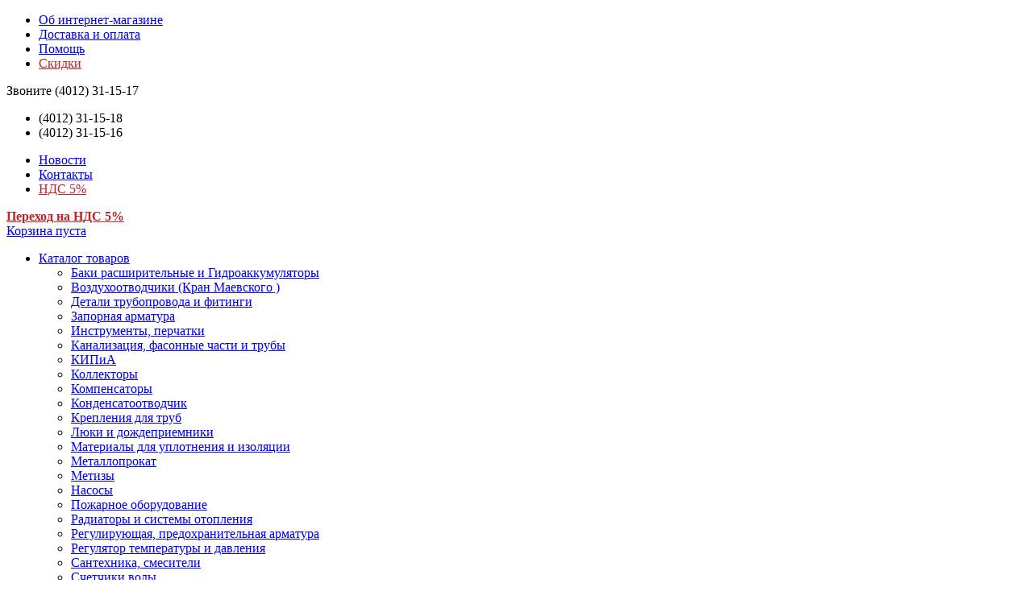

--- FILE ---
content_type: text/html; charset=utf-8
request_url: https://kaliningradbereg.ru/katalog/truba_i_fitingi_ppr/truba_i_fitingi_ppr_belye/zaglushka_probka_pp_r_pod_privarku_belaja/
body_size: 9984
content:
<!DOCTYPE html>
<html xmlns:umi="http://www.umi-cms.ru/TR/umi" xmlns:xlink="http://www.w3.org/TR/xlink">
<head>
<title>Чистый берег - Заглушка (пробка) PP-R под приварку Белая</title>
<meta http-equiv="X-UA-Compatible" content="IE=edge">
<meta http-equiv="Content-Type" content="text/html; charset=utf-8">
<meta name="viewport" content="width=device-width, initial-scale=1">
<meta name="keywords" content="">
<meta name="description" content="">
<link type="text/css" rel="stylesheet" href="/templates/clearshore/css/common.css?__n=20191111134">
<meta name="yandex-verification" content="508d2809e341a342">
</head>
<body>
<header class="header"><section class="top"><div class="container navbar navbar-default"><div class="row">
<div class="col-xs-6"><ul class="info_pages nav navbar-nav">
<li><a href="/about/">Об интернет-магазине</a></li>
<li><a href="/delivery_and_payment/">Доставка и оплата</a></li>
<li><a href="/help/">Помощь</a></li>
<li><a href="/novosti/skidki/" style="color:#BF2428">Скидки</a></li>
</ul></div>
<div class="col-xs-3"><div class="phones">
										Звоните
										<span class="phone">(4012) 31-15-17</span><ul>
<li>(4012) 31-15-18</li>
<li>(4012) 31-15-16</li>
</ul>
</div></div>
<div class="col-xs-3"><div class="pull-right"></div></div>
</div></div></section><section class="bottom"><div class="container navbar navbar-default"><div class="row">
<div class="col-xs-3"><a href="/" class="logo"></a></div>
<div class="col-xs-4"><ul class="main_pages nav navbar-nav">
<li><a href="/novosti/">Новости</a></li>
<li><a href="/contacts/">Контакты</a></li>
<li><a href="/novosti/uvedomlenie_o_perehode_na_nds_po_stavke_5/" rel="noindex,nofollow" style="color: #bf2428;">НДС 5%</a></li>
</ul></div>
<div class="col-xs-3 text-right">
<a href="/prajslist/" class="price_dl" title="Прайс-лист" style="inline-block;cursor: pointer;"></a><a href="/novosti/uvedomlenie_o_perehode_na_nds_po_stavke_5/" rel="noindex,nofollow" style="margin-right: 22px;display:inline-block;color: #bf2428;font-weight: 600;cursor: pointer;">Переход на НДС 5%</a>
</div>
<div class="col-xs-2"><div class="pull-right"><a href="/emarket/cart/" class="btn basket"><span class="basket_info_summary">Корзина пуста</span></a></div></div>
</div></div></section></header><main class="main"><section class="main_search"><div class="container">
<nav class="catalog_menu navbar navbar-inverse"><ul class="nav navbar-nav"><li>
<a href="/katalog/">Каталог товаров</a><div class="sub"><ul class="nav nav-stacked">
<li><a href="/katalog/baki_rasshiriteljnye_i_gidroakkumuljatory/">Баки расширительные и Гидроаккумуляторы</a></li>
<li><a href="/katalog/vozduxootvodchiki_kran_maevskogo__2/">Воздухоотводчики  (Кран Маевского )</a></li>
<li><a href="/katalog/detali_truboprovoda_i_fitingi/">Детали трубопровода и фитинги</a></li>
<li><a href="/katalog/zapornaja_armatura/">Запорная арматура</a></li>
<li><a href="/katalog/instrumenty_perchatki/">Инструменты, перчатки</a></li>
<li><a href="/katalog/kanalizatsija_fasonnye_chasti_i_truby/">Канализация, фасонные части и трубы</a></li>
<li><a href="/katalog/kipia/">КИПиА</a></li>
<li><a href="/katalog/kollektory/">Коллекторы</a></li>
<li><a href="/katalog/kompensatory/">Компенсаторы</a></li>
<li><a href="/katalog/kondensatootvodchik/">Конденсатоотводчик</a></li>
<li><a href="/katalog/kreplenija_dlja_trub/">Крепления для труб</a></li>
<li><a href="/katalog/ljuki_i_dozhdepriemniki/">Люки и дождеприемники</a></li>
<li><a href="/katalog/materialy_dlja_uplotnenija_i_izoljatsii/">Материалы для уплотнения и изоляции</a></li>
<li><a href="/katalog/metalloprokat/">Металлопрокат</a></li>
<li><a href="/katalog/metizy/">Метизы</a></li>
<li><a href="/katalog/nasosy/">Насосы</a></li>
<li><a href="/katalog/pozharnoe_oborudovanie/">Пожарное оборудование</a></li>
<li><a href="/katalog/radiatory_i_sistemy_otoplenija/">Радиаторы и системы отопления</a></li>
<li><a href="/katalog/regulirujuschaja_predoxraniteljnaja_armatura/">Регулирующая, предохранительная арматура</a></li>
<li><a href="/katalog/reguljator_temperatury_i_davlenija/">Регулятор температуры и давления</a></li>
<li><a href="/katalog/santexnika_smesiteli/">Сантехника, смесители</a></li>
<li><a href="/katalog/schetchiki_vody/">Счетчики воды</a></li>
<li><a href="/katalog/truba_i_fitingi_pex_al_pex/">Труба и фитинги PEX-AL-PEX</a></li>
<li><a href="/katalog/truba_i_fitingi_ppr/">Труба и фитинги ППР</a></li>
<li><a href="/katalog/truby_i_fitingi_pe_pitjevoe_vodosnabzhenie/">Трубы и фитинги ПЭ (питьевое водоснабжение)</a></li>
<li><a href="/katalog/ukazateli_urovnja/">Указатели уровня</a></li>
<li><a href="/katalog/filjtr/">Фильтр</a></li>
<li><a href="/katalog/elektrotexnika/">Электротехника</a></li>
</ul></div>
</li></ul></nav><div class="search"><form action="/search/search_do/" method="get">
<input class="form-control" placeholder="Поиск по наименованию или коду товара" name="search_string" type="text"><input class="lupe" value="" type="submit">
</form></div>
</div></section><section class="content container"><div class="row">
<div class="left col-xs-4"><nav class="left_menu navbar navbar-default"><ul class="nav nav-stacked">
<li id="id_q00004364">
<a href="/katalog/baki_rasshiriteljnye_i_gidroakkumuljatory/"><div class="icon"></div>
<div class="name">Баки расширительные и Гидроаккумуляторы</div></a><div class="sub"><ul class="nav nav-stacked"><li><a href="/katalog/baki_rasshiriteljnye_i_gidroakkumuljatory/baki_rasshiriteljnye/">Баки расширительные</a></li></ul></div>
</li>
<li id="id_q00001742"><a href="/katalog/vozduxootvodchiki_kran_maevskogo__2/"><div class="icon"></div>
<div class="name">Воздухоотводчики  (Кран Маевского )</div></a></li>
<li id="id_000000003">
<a href="/katalog/detali_truboprovoda_i_fitingi/"><div class="icon"></div>
<div class="name">Детали трубопровода и фитинги</div></a><div class="sub"><ul class="nav nav-stacked">
<li><a href="/katalog/detali_truboprovoda_i_fitingi/fitingi_latunnye_rezjbovye_2/">Фитинги латунные резьбовые</a></li>
<li><a href="/katalog/detali_truboprovoda_i_fitingi/fitingi_staljnye_iz_nerzhavejki_i_detali_trubovoprovoda/">Фитинги стальные из нержавейки и детали трубовопровода</a></li>
<li><a href="/katalog/detali_truboprovoda_i_fitingi/fitingi_staljnye_pod_svarku_detali_truboprovodov_2/">Фитинги стальные под сварку, детали трубопроводов</a></li>
<li><a href="/katalog/detali_truboprovoda_i_fitingi/fitingi_staljnye_rezjbovye_2/">Фитинги стальные резьбовые</a></li>
<li><a href="/katalog/detali_truboprovoda_i_fitingi/fitingi_chugunnye_rezjbovye_2/">Фитинги чугунные резьбовые</a></li>
<li><a href="/katalog/detali_truboprovoda_i_fitingi/fitingi_chugunnye_flantsevye_1/">Фитинги чугунные фланцевые</a></li>
</ul></div>
</li>
<li id="id_000000001">
<a href="/katalog/zapornaja_armatura/"><div class="icon"></div>
<div class="name">Запорная арматура</div></a><div class="sub"><ul class="nav nav-stacked">
<li><a href="/katalog/zapornaja_armatura/zadvizhki/">Задвижки</a></li>
<li><a href="/katalog/zapornaja_armatura/zatvor_povorotnyj/">Затвор поворотный</a></li>
<li><a href="/katalog/zapornaja_armatura/klapan_zapornyj_ventil/">Клапан запорный ( Вентиль )</a></li>
<li><a href="/katalog/zapornaja_armatura/klapan_obratnyj/">Клапан обратный</a></li>
<li><a href="/katalog/zapornaja_armatura/kran_sharovoj/">Кран шаровой</a></li>
<li><a href="/katalog/zapornaja_armatura/pischevaja_armatura_nerzhavejka_nelikvid__1/">Пищевая арматура(нержавейка Неликвид)</a></li>
</ul></div>
</li>
<li id="id_q00000056">
<a href="/katalog/instrumenty_perchatki/"><div class="icon"></div>
<div class="name">Инструменты, перчатки</div></a><div class="sub"><ul class="nav nav-stacked">
<li><a href="/katalog/instrumenty_perchatki/nasosy_i_reagenty_dlja_promyvki_inzhenernyx_sistem_i_teploobmennikov/">Насосы и реагенты для промывки инженерных систем и теплообменников</a></li>
<li><a href="/katalog/instrumenty_perchatki/otreznye_krugi_po_metallu/">Отрезные круги по металлу</a></li>
<li><a href="/katalog/instrumenty_perchatki/perchatki/">Перчатки</a></li>
<li><a href="/katalog/instrumenty_perchatki/plashki/">Плашки</a></li>
<li><a href="/katalog/instrumenty_perchatki/svarochnoe_oborudovanie_i_materialy/">Сварочное оборудование и материалы</a></li>
</ul></div>
</li>
<li id="id_q00000067">
<a href="/katalog/kanalizatsija_fasonnye_chasti_i_truby/"><div class="icon"></div>
<div class="name">Канализация, фасонные части и трубы</div></a><div class="sub"><ul class="nav nav-stacked">
<li><a href="/katalog/kanalizatsija_fasonnye_chasti_i_truby/kanalizatsija_kv_vnutrjannjaja_pp_pvx/">Канализация КВ (внутрянняя) ПП,ПВХ</a></li>
<li><a href="/katalog/kanalizatsija_fasonnye_chasti_i_truby/kanalizatsija_kn_naruzhnaja_npvx/">Канализация КН (наружная) НПВХ</a></li>
</ul></div>
</li>
<li id="id_q00000108">
<a href="/katalog/kipia/"><div class="icon"></div>
<div class="name">КИПиА</div></a><div class="sub"><ul class="nav nav-stacked">
<li><a href="/katalog/kipia/manometr/">Манометр</a></li>
<li><a href="/katalog/kipia/termometr/">Термометр</a></li>
</ul></div>
</li>
<li id="id_q00000079">
<a href="/katalog/kollektory/"><div class="icon"></div>
<div class="name">Коллекторы</div></a><div class="sub"><ul class="nav nav-stacked">
<li><a href="/katalog/kollektory/kollektor_s_mr/">Коллектор с МР</a></li>
<li><a href="/katalog/kollektory/kollektor_sbornyj_dlja_napoljnogo_otoplenija_giacomini/">Коллектор сборный для напольного отопления Giacomini</a></li>
<li><a href="/katalog/kollektory/kollektornye_shkafy/">Коллекторные шкафы</a></li>
<li><a href="/katalog/kollektory/kollektornyj_konechnyj_element/">Коллекторный конечный элемент</a></li>
<li><a href="/katalog/kollektory/kollektornyj_trojnik/">Коллекторный тройник</a></li>
<li><a href="/katalog/kollektory/kollektornyj_uzel_s_rasxodomerami_dlja_napoljnogo_otoplenija_giacomini/">Коллекторный узел с расходомерами для напольного отопления Giacomini</a></li>
<li><a href="/katalog/kollektory/kronshtejn_dlja_kreplenija_kollektorov/">Кронштейн для крепления коллекторов</a></li>
<li><a href="/katalog/kollektory/uzly_nasosno_smesiteljnye_dlja_kollektorov_sbornyx/">Узлы насосно-смесительные для коллекторов сборных</a></li>
</ul></div>
</li>
<li id="id_q00000080">
<a href="/katalog/kompensatory/"><div class="icon"></div>
<div class="name">Компенсаторы</div></a><div class="sub"><ul class="nav nav-stacked">
<li><a href="/katalog/kompensatory/kompensator_rezinovyj_muftovyj_antivibratsionnyj_epdm/">Компенсатор резиновый муфтовый  антивибрационный EPDM</a></li>
<li><a href="/katalog/kompensatory/kompensator_rezinovyj_flantsevyj_antivibratsionnyj_epdm/">Компенсатор резиновый фланцевый  антивибрационный EPDM</a></li>
</ul></div>
</li>
<li id="id_q00000081">
<a href="/katalog/kondensatootvodchik/"><div class="icon"></div>
<div class="name">Конденсатоотводчик</div></a><div class="sub"><ul class="nav nav-stacked">
<li><a href="/katalog/kondensatootvodchik/kondensatootvodchik_poplavkovyj_flantsevyj/">Конденсатоотводчик  поплавковый  фланцевый</a></li>
<li><a href="/katalog/kondensatootvodchik/kondensatootvodchik_termodinamicheskij_staljnoj_pod_privarku_2/">Конденсатоотводчик  термодинамический стальной под приварку</a></li>
</ul></div>
</li>
<li id="id_q00000085">
<a href="/katalog/kreplenija_dlja_trub/"><div class="icon"></div>
<div class="name">Крепления для труб</div></a><div class="sub"><ul class="nav nav-stacked">
<li><a href="/katalog/kreplenija_dlja_trub/djubel_pod_shurup/">Дюбель под шуруп</a></li>
<li><a href="/katalog/kreplenija_dlja_trub/ktr_kreplenie_dlja_trub_1_e_b_izoljatsii/">КТР (крепление для труб) - 1-е б/изоляции</a></li>
<li><a href="/katalog/kreplenija_dlja_trub/ktr_kreplenie_dlja_trub_1_e_v_izoljatsii_g_/">КТР (крепление для труб) - 1-е в изоляции 'G'</a></li>
<li><a href="/katalog/kreplenija_dlja_trub/ktr_kreplenie_dlja_trub_2_e_b_izoljatsii/">КТР (крепление для труб) - 2-е б/изоляции</a></li>
<li><a href="/katalog/kreplenija_dlja_trub/ktr_kreplenie_dlja_trub_2_e_v_izoljatsii_g_/">КТР (крепление для труб) - 2-е в изоляции 'G'</a></li>
<li><a href="/katalog/kreplenija_dlja_trub/xomuty_remontnye/">Хомуты ремонтные</a></li>
<li><a href="/katalog/kreplenija_dlja_trub/xomuty_sprinklernye_grushevidnye_/">Хомуты Спринклерные (грушевидные)</a></li>
<li><a href="/katalog/kreplenija_dlja_trub/xomuty_chervjachnye_dlja_shlangov_1/">Хомуты червячные для шлангов</a></li>
<li><a href="/katalog/kreplenija_dlja_trub/shurup_vintovoj_dvuxstoronnij/">Шуруп винтовой двухсторонний</a></li>
</ul></div>
</li>
<li id="id_q00000087">
<a href="/katalog/ljuki_i_dozhdepriemniki/"><div class="icon"></div>
<div class="name">Люки и дождеприемники</div></a><div class="sub"><ul class="nav nav-stacked"><li><a href="/katalog/ljuki_i_dozhdepriemniki/dozhdepriemnik/">Дождеприемник</a></li></ul></div>
</li>
<li id="id_q00000089">
<a href="/katalog/materialy_dlja_uplotnenija_i_izoljatsii/"><div class="icon"></div>
<div class="name">Материалы для уплотнения и изоляции</div></a><div class="sub"><ul class="nav nav-stacked">
<li><a href="/katalog/materialy_dlja_uplotnenija_i_izoljatsii/len_santexnicheskij/">Лен сантехнический</a></li>
<li><a href="/katalog/materialy_dlja_uplotnenija_i_izoljatsii/lenta_armirovannaja_samoklejaschesja/">Лента армированная самоклеящеся</a></li>
<li><a href="/katalog/materialy_dlja_uplotnenija_i_izoljatsii/lenta_fum/">Лента ФУМ</a></li>
<li><a href="/katalog/materialy_dlja_uplotnenija_i_izoljatsii/nit_uplotniteljnaja/">Нить уплотнительная</a></li>
<li><a href="/katalog/materialy_dlja_uplotnenija_i_izoljatsii/pasta_gel_uplotniteljnyj/">Паста, Гель уплотнительный</a></li>
<li><a href="/katalog/materialy_dlja_uplotnenija_i_izoljatsii/prokladka_paronitovaja/">Прокладка паронитовая</a></li>
<li><a href="/katalog/materialy_dlja_uplotnenija_i_izoljatsii/prokladka_rezinovaja/">Прокладка резиновая</a></li>
<li><a href="/katalog/materialy_dlja_uplotnenija_i_izoljatsii/prokladka_silikonovaja/">Прокладка силиконовая</a></li>
<li><a href="/katalog/materialy_dlja_uplotnenija_i_izoljatsii/prokladka_ftoroplastovaja/">Прокладка фторопластовая</a></li>
<li><a href="/katalog/materialy_dlja_uplotnenija_i_izoljatsii/teploizoljatsija_na_osnove_vspenennogo_polietilena_energoflex/">Теплоизоляция на основе вспененного полиэтилена Energoflex</a></li>
</ul></div>
</li>
<li id="id_q00005238">
<a href="/katalog/metalloprokat/"><div class="icon"></div>
<div class="name">Металлопрокат</div></a><div class="sub"><ul class="nav nav-stacked">
<li><a href="/katalog/metalloprokat/truba_vgp_vodogazoprovodnaja/">Труба ВГП водогазопроводная</a></li>
<li><a href="/katalog/metalloprokat/truba_nerzhavejuschaja/">Труба нержавеющая</a></li>
<li><a href="/katalog/metalloprokat/truba_elektrosvarnaja/">Труба Электросварная</a></li>
</ul></div>
</li>
<li id="id_q00000090">
<a href="/katalog/metizy/"><div class="icon"></div>
<div class="name">Метизы</div></a><div class="sub"><ul class="nav nav-stacked">
<li><a href="/katalog/metizy/anker_zabivnoj_dlja_montazha_shpilek_v_beton_/">Анкер забивной (для монтажа шпилек в бетон)</a></li>
<li><a href="/katalog/metizy/bolt_staljnoj/">Болт стальной</a></li>
<li><a href="/katalog/metizy/gajka_staljnaja/">Гайка стальная</a></li>
<li><a href="/katalog/metizy/perforirovannye_krepezhnye_elementy/">Перфорированные крепежные элементы</a></li>
<li><a href="/katalog/metizy/prutki_shpiljki_/">Прутки (шпильки)</a></li>
<li><a href="/katalog/metizy/shajba_ploskaja_staljnaja_gost_11371_din125_/">Шайба плоская стальная ГОСТ 11371(DIN125)</a></li>
<li><a href="/katalog/metizy/shajba_ploskaja_staljnaja_uvelichennye_gost_6958_70_din9021_/">Шайба плоская стальная Увеличенные ГОСТ 6958-70(DIN9021)</a></li>
<li><a href="/katalog/metizy/shurupy/">Шурупы</a></li>
</ul></div>
</li>
<li id="id_q00000091">
<a href="/katalog/nasosy/"><div class="icon"></div>
<div class="name">Насосы</div></a><div class="sub"><ul class="nav nav-stacked">
<li><a href="/katalog/nasosy/komplektujuschie_dlja_ustanovki_nasosov_2/">Комплектующие для установки насосов</a></li>
<li><a href="/katalog/nasosy/nasosy_tsirkuljatsionnye_4/">Насосы Циркуляционные</a></li>
</ul></div>
</li>
<li id="id_q00000096">
<a href="/katalog/pozharnoe_oborudovanie/"><div class="icon"></div>
<div class="name">Пожарное оборудование</div></a><div class="sub"><ul class="nav nav-stacked">
<li><a href="/katalog/pozharnoe_oborudovanie/golovka_soediniteljnaja/">Головка соединительная</a></li>
<li><a href="/katalog/pozharnoe_oborudovanie/mufty_protivopozharnye/">Муфты противопожарные</a></li>
<li><a href="/katalog/pozharnoe_oborudovanie/pozharnyj_ventil/">Пожарный вентиль</a></li>
<li><a href="/katalog/pozharnoe_oborudovanie/pozharnyj_gidrant/">Пожарный гидрант</a></li>
<li><a href="/katalog/pozharnoe_oborudovanie/pozharnyj_rukav/">Пожарный рукав</a></li>
<li><a href="/katalog/pozharnoe_oborudovanie/stvol_pozharnyj/">Ствол пожарный</a></li>
<li><a href="/katalog/pozharnoe_oborudovanie/ustrojstvo_vnutrikvartirnogo_pozharotushenija/">Устройство внутриквартирного пожаротушения</a></li>
</ul></div>
</li>
<li id="id_q00000073">
<a href="/katalog/radiatory_i_sistemy_otoplenija/"><div class="icon"></div>
<div class="name">Радиаторы и системы отопления</div></a><div class="sub"><ul class="nav nav-stacked">
<li><a href="/katalog/radiatory_i_sistemy_otoplenija/komplektujuschie_d_otopiteljnyx_priborov/">Комплектующие д/отопительных приборов</a></li>
<li><a href="/katalog/radiatory_i_sistemy_otoplenija/radiatory_aljuminievye_bimetall_i_aksessuary/">Радиаторы алюминиевые, биметалл и аксессуары</a></li>
<li><a href="/katalog/radiatory_i_sistemy_otoplenija/radiatory_staljnye_i_aksessuary/">Радиаторы стальные и аксессуары</a></li>
<li><a href="/katalog/radiatory_i_sistemy_otoplenija/radiatory_chugunnye_i_aksessuary/">Радиаторы чугунные и аксессуары</a></li>
</ul></div>
</li>
<li id="id_000000002">
<a href="/katalog/regulirujuschaja_predoxraniteljnaja_armatura/"><div class="icon"></div>
<div class="name">Регулирующая, предохранительная арматура</div></a><div class="sub"><ul class="nav nav-stacked">
<li><a href="/katalog/regulirujuschaja_predoxraniteljnaja_armatura/klapan_perepusknoj_2/">Клапан перепускной</a></li>
<li><a href="/katalog/regulirujuschaja_predoxraniteljnaja_armatura/klapan_podpitochnyj/">Клапан подпиточный</a></li>
<li><a href="/katalog/regulirujuschaja_predoxraniteljnaja_armatura/klapan_poplavkovyj/">Клапан поплавковый</a></li>
<li><a href="/katalog/regulirujuschaja_predoxraniteljnaja_armatura/klapan_predoxraniteljnyj_gruppa_bezopasnosti/">Клапан предохранительный, группа безопасности</a></li>
<li><a href="/katalog/regulirujuschaja_predoxraniteljnaja_armatura/klapan_regulirujuschij_balansirovochnyj/">Клапан регулирующий, балансировочный</a></li>
<li><a href="/katalog/regulirujuschaja_predoxraniteljnaja_armatura/klapan_smesiteljnyj/">Клапан смесительный</a></li>
<li><a href="/katalog/regulirujuschaja_predoxraniteljnaja_armatura/klapan_elektromagnitnyj/">Клапан электромагнитный</a></li>
</ul></div>
</li>
<li id="id_q00000099">
<a href="/katalog/reguljator_temperatury_i_davlenija/"><div class="icon"></div>
<div class="name">Регулятор температуры и давления</div></a><div class="sub"><ul class="nav nav-stacked">
<li><a href="/katalog/reguljator_temperatury_i_davlenija/reguljator_davlenija_muftovyj/">Регулятор давления муфтовый</a></li>
<li><a href="/katalog/reguljator_temperatury_i_davlenija/reguljatory_davlenija_teplosila_/">Регуляторы давления  'Теплосила'</a></li>
</ul></div>
</li>
<li id="id_q00000101">
<a href="/katalog/santexnika_smesiteli/"><div class="icon"></div>
<div class="name">Сантехника, смесители</div></a><div class="sub"><ul class="nav nav-stacked">
<li><a href="/katalog/santexnika_smesiteli/bide/">Биде</a></li>
<li><a href="/katalog/santexnika_smesiteli/vanna/">Ванна</a></li>
<li><a href="/katalog/santexnika_smesiteli/gibkaja_podvodka/">Гибкая подводка</a></li>
<li><a href="/katalog/santexnika_smesiteli/dushevye_poddony_kabiny_/">Душевые поддоны, кабины.</a></li>
<li><a href="/katalog/santexnika_smesiteli/komplektujuschie_k_smesiteljam_santexnike/">Комплектующие к смесителям, сантехнике</a></li>
<li><a href="/katalog/santexnika_smesiteli/krany_dlja_podkljuchenija_vodorazbornoj_armatury/">Краны для подключения водоразборной арматуры</a></li>
<li><a href="/katalog/santexnika_smesiteli/mojki_umyvaljniki/">Мойки,умывальники</a></li>
<li><a href="/katalog/santexnika_smesiteli/polotentsesushiteli/">Полотенцесушители</a></li>
<li><a href="/katalog/santexnika_smesiteli/sifony/">Сифоны</a></li>
<li><a href="/katalog/santexnika_smesiteli/smesiteli/">Смесители</a></li>
<li><a href="/katalog/santexnika_smesiteli/unitazy/">Унитазы</a></li>
</ul></div>
</li>
<li id="id_q00000106">
<a href="/katalog/schetchiki_vody/"><div class="icon"></div>
<div class="name">Счетчики воды</div></a><div class="sub"><ul class="nav nav-stacked">
<li><a href="/katalog/schetchiki_vody/schetchik_d_vody_rezjbovoj/">Счетчик д/воды резьбовой</a></li>
<li><a href="/katalog/schetchiki_vody/schetchik_d_vody_flantsevyj/">Счетчик д/воды фланцевый</a></li>
</ul></div>
</li>
<li id="id_q00000111">
<a href="/katalog/truba_i_fitingi_pex_al_pex/"><div class="icon"></div>
<div class="name">Труба и фитинги PEX-AL-PEX</div></a><div class="sub"><ul class="nav nav-stacked">
<li><a href="/katalog/truba_i_fitingi_pex_al_pex/instrumenty_pex_al_pex/">Инструменты PEX-AL-PEX</a></li>
<li><a href="/katalog/truba_i_fitingi_pex_al_pex/kran_sharovyj_dlja_pex_al_pex/">Кран шаровый для PEX-AL-PEX</a></li>
<li><a href="/katalog/truba_i_fitingi_pex_al_pex/opora_dlja_trub_pex_al_pex/">Опора для труб PEX-AL-PEX</a></li>
<li><a href="/katalog/truba_i_fitingi_pex_al_pex/truba_pex_al_pex/">Труба PEX-AL-PEX</a></li>
<li><a href="/katalog/truba_i_fitingi_pex_al_pex/fitingi_obzhimnye_dlja_pex_al_pex/">Фитинги обжимные для PEX-AL-PEX</a></li>
<li><a href="/katalog/truba_i_fitingi_pex_al_pex/fitingi_press_dlja_pex_al_pex/">Фитинги пресс для PEX-AL-PEX</a></li>
</ul></div>
</li>
<li id="id_q00000112">
<a href="/katalog/truba_i_fitingi_ppr/"><div class="icon"></div>
<div class="name">Труба и фитинги ППР</div></a><div class="sub"><ul class="nav nav-stacked">
<li><a href="/katalog/truba_i_fitingi_ppr/instrument_dlja_montazha_ppr/">Инструмент для монтажа  PPR</a></li>
<li><a href="/katalog/truba_i_fitingi_ppr/truba_i_fitingi_ppr_belye/">Труба и фитинги PPR Белые</a></li>
<li><a href="/katalog/truba_i_fitingi_ppr/truba_i_fitingi_ppr_zelenye/">Труба и фитинги PPR Зелёные</a></li>
<li><a href="/katalog/truba_i_fitingi_ppr/truba_i_fitingi_ppr_serye/">Труба и фитинги PPR Серые</a></li>
</ul></div>
</li>
<li id="id_q00000113">
<a href="/katalog/truby_i_fitingi_pe_pitjevoe_vodosnabzhenie/"><div class="icon"></div>
<div class="name">Трубы и фитинги ПЭ (питьевое водоснабжение)</div></a><div class="sub"><ul class="nav nav-stacked"><li><a href="/katalog/truby_i_fitingi_pe_pitjevoe_vodosnabzhenie/fitingi_plastikovye_kompressionnye_dlja_pe_1/">Фитинги пластиковые компрессионные для ПЭ</a></li></ul></div>
</li>
<li id="id_q00000116">
<a href="/katalog/ukazateli_urovnja/"><div class="icon"></div>
<div class="name">Указатели уровня</div></a><div class="sub"><ul class="nav nav-stacked"><li><a href="/katalog/ukazateli_urovnja/12kch11bk_ukazatel_urovnja/">12кч11бк Указатель уровня</a></li></ul></div>
</li>
<li id="id_q00000117">
<a href="/katalog/filjtr/"><div class="icon"></div>
<div class="name">Фильтр</div></a><div class="sub"><ul class="nav nav-stacked">
<li><a href="/katalog/filjtr/zip_d_filjtrov_latunnyx/">ЗИП д/фильтров латунных</a></li>
<li><a href="/katalog/filjtr/filjtr_setchatyj_muftovyj_iz_nerzhavejki/">Фильтр сетчатый муфтовый из нержавейки</a></li>
<li><a href="/katalog/filjtr/filjtr_setchatyj_muftovyj_latunnyj/">Фильтр сетчатый муфтовый латунный</a></li>
<li><a href="/katalog/filjtr/filjtr_setchatyj_muftovyj_chugunnyj/">Фильтр сетчатый муфтовый чугунный</a></li>
<li><a href="/katalog/filjtr/filjtr_setchatyj_flantsevyj_staljnoj/">Фильтр сетчатый фланцевый стальной</a></li>
<li><a href="/katalog/filjtr/filjtr_setchatyj_flantsevyj_staljnoj_nerzhaveka/">Фильтр сетчатый фланцевый стальной нержавека</a></li>
<li><a href="/katalog/filjtr/filjtr_setchatyj_flantsevyj_chugunnyj/">Фильтр сетчатый фланцевый чугунный</a></li>
</ul></div>
</li>
<li id="id_q00000123">
<a href="/katalog/elektrotexnika/"><div class="icon"></div>
<div class="name">Электротехника</div></a><div class="sub"><ul class="nav nav-stacked"><li><a href="/katalog/elektrotexnika/lampochki/">Лампочки</a></li></ul></div>
</li>
</ul></nav></div>
<div class="right col-xs-8">
<div class="breadcrumbs"><ul class="breadcrumb">
<li><a href="/">Главная страница</a></li>
<li><a href="/katalog/">Каталог товаров</a></li>
<li><a href="/katalog/truba_i_fitingi_ppr/">Труба и фитинги ППР</a></li>
<li><a href="/katalog/truba_i_fitingi_ppr/truba_i_fitingi_ppr_belye/">Труба и фитинги PPR Белые</a></li>
<li class="active"><span>Заглушка (пробка) PP-R под приварку Белая</span></li>
</ul></div>
<div class="page-header"><h1 umi:element-id="9001" umi:field-name="h1" umi:empty="Название страницы">Заглушка (пробка) PP-R под приварку Белая</h1></div>
<div class="object row">
<div class="photos col-xs-6" style="background: url('/modules_cwrk/import/files_output/images/items/ppr_ser_zaglushka.jpg') center no-repeat;background-size: contain;"><a href="/modules_cwrk/import/files_output/images/items/ppr_ser_zaglushka.jpg" class="fancy" style="display:block;height:380px;"></a></div>
<div class="props col-xs-6">
<div class="price_range">6 – 438 руб</div>
<div class="goods_count">Видов товара: <span class="hl">9</span>
</div>
</div>
</div>
<div class="list">
<h2>Доступные виды товара:</h2>
<table id="#goods" class="goods table">
<tr>
<th></th>
<th>Наименование</th>
<th>Артикул</th>
<th style="white-space:nowrap;">Цена <span style="font-size:11px;">(без НДС)</span>
</th>
<th></th>
</tr>
<tr>
<td><a href="/modules_cwrk/import/files_output/images/items/ppr_ser_zaglushka.jpg" class="fancy"><img src="/modules_cwrk/import/files_output/images/items/ppr_ser_zaglushka.jpg" width="70px" height="70px"></a></td>
<td>PP-R-Б Заглушка(пробка) Дн  20  - Белая (750/125)</td>
<td><div>10162020 VALFEX Белая</div></td>
<td style="white-space:nowrap;">
<span class="actual">6</span><span class="suffix"> руб</span><span class="suffix">/шт</span><div class="warehouse">
<div>Наличие: 584 шт.</div>
<div>Подвоз: 0 шт.</div>
</div>
</td>
<td style="min-width: 140px;"><form id="add_object_9713" class="options" action="/emarket/basket/put/element/9713/">
<div class="submit"><input class="add" value="" type="submit"></div>
<div class="input"><div class="amount">
<input name="amount" class="control" type="text" value="1"><span class="change add">+</span><span class="change subtract">-</span>
</div></div>
</form></td>
</tr>
<tr>
<td><a href="/modules_cwrk/import/files_output/images/items/ppr_ser_zaglushka.jpg" class="fancy"><img src="/modules_cwrk/import/files_output/images/items/ppr_ser_zaglushka.jpg" width="70px" height="70px"></a></td>
<td>PP-R-Б Заглушка(пробка) Дн  25  - Белая (500/100)</td>
<td><div>10162025 VALFEX Белая</div></td>
<td style="white-space:nowrap;">
<span class="actual">8</span><span class="suffix"> руб</span><span class="suffix">/шт</span><div class="warehouse">
<div>Наличие: 100 шт.</div>
<div>Подвоз: 0 шт.</div>
</div>
</td>
<td style="min-width: 140px;"><form id="add_object_13997" class="options" action="/emarket/basket/put/element/13997/">
<div class="submit"><input class="add" value="" type="submit"></div>
<div class="input"><div class="amount">
<input name="amount" class="control" type="text" value="1"><span class="change add">+</span><span class="change subtract">-</span>
</div></div>
</form></td>
</tr>
<tr>
<td><a href="/modules_cwrk/import/files_output/images/items/ppr_ser_zaglushka.jpg" class="fancy"><img src="/modules_cwrk/import/files_output/images/items/ppr_ser_zaglushka.jpg" width="70px" height="70px"></a></td>
<td>PP-R-Б Заглушка(пробка) Дн  32  - Белая (250/50)</td>
<td><div>10162032 VALFEX Белая</div></td>
<td style="white-space:nowrap;">
<span class="actual">22</span><span class="suffix"> руб</span><span class="suffix">/шт</span><div class="warehouse">
<div>Наличие: 10 шт.</div>
<div>Подвоз: 0 шт.</div>
</div>
</td>
<td style="min-width: 140px;"><form id="add_object_11540" class="options" action="/emarket/basket/put/element/11540/">
<div class="submit"><input class="add" value="" type="submit"></div>
<div class="input"><div class="amount">
<input name="amount" class="control" type="text" value="1"><span class="change add">+</span><span class="change subtract">-</span>
</div></div>
</form></td>
</tr>
<tr>
<td><a href="/modules_cwrk/import/files_output/images/items/ppr_ser_zaglushka.jpg" class="fancy"><img src="/modules_cwrk/import/files_output/images/items/ppr_ser_zaglushka.jpg" width="70px" height="70px"></a></td>
<td>PP-R-Б Заглушка(пробка) Дн  40  - Белая (150/25)</td>
<td><div>10162040 VALFEX Белая</div></td>
<td style="white-space:nowrap;">
<span class="actual">32</span><span class="suffix"> руб</span><span class="suffix">/шт</span><div class="warehouse">
<div>Наличие: 25 шт.</div>
<div>Подвоз: 0 шт.</div>
</div>
</td>
<td style="min-width: 140px;"><form id="add_object_13256" class="options" action="/emarket/basket/put/element/13256/">
<div class="submit"><input class="add" value="" type="submit"></div>
<div class="input"><div class="amount">
<input name="amount" class="control" type="text" value="1"><span class="change add">+</span><span class="change subtract">-</span>
</div></div>
</form></td>
</tr>
<tr>
<td><a href="/modules_cwrk/import/files_output/images/items/ppr_ser_zaglushka.jpg" class="fancy"><img src="/modules_cwrk/import/files_output/images/items/ppr_ser_zaglushka.jpg" width="70px" height="70px"></a></td>
<td>PP-R-Б Заглушка(пробка) Дн  50  - Белая (90/15)</td>
<td><div>10162050 VALFEX Белая</div></td>
<td style="white-space:nowrap;">
<span class="actual">66</span><span class="suffix"> руб</span><span class="suffix">/шт</span><div class="warehouse">
<div>Наличие: 13 шт.</div>
<div>Подвоз: 0 шт.</div>
</div>
</td>
<td style="min-width: 140px;"><form id="add_object_12039" class="options" action="/emarket/basket/put/element/12039/">
<div class="submit"><input class="add" value="" type="submit"></div>
<div class="input"><div class="amount">
<input name="amount" class="control" type="text" value="1"><span class="change add">+</span><span class="change subtract">-</span>
</div></div>
</form></td>
</tr>
<tr>
<td><a href="/modules_cwrk/import/files_output/images/items/ppr_ser_zaglushka.jpg" class="fancy"><img src="/modules_cwrk/import/files_output/images/items/ppr_ser_zaglushka.jpg" width="70px" height="70px"></a></td>
<td>PP-R-Б Заглушка(пробка) Дн  63  - Белая (60/10)</td>
<td><div>10162063 VALFEX Белая</div></td>
<td style="white-space:nowrap;">
<span class="actual">80</span><span class="suffix"> руб</span><span class="suffix">/шт</span><div class="warehouse">
<div>Наличие: 12 шт.</div>
<div>Подвоз: 0 шт.</div>
</div>
</td>
<td style="min-width: 140px;"><form id="add_object_11198" class="options" action="/emarket/basket/put/element/11198/">
<div class="submit"><input class="add" value="" type="submit"></div>
<div class="input"><div class="amount">
<input name="amount" class="control" type="text" value="1"><span class="change add">+</span><span class="change subtract">-</span>
</div></div>
</form></td>
</tr>
<tr>
<td><a href="/modules_cwrk/import/files_output/images/items/ppr_ser_zaglushka.jpg" class="fancy"><img src="/modules_cwrk/import/files_output/images/items/ppr_ser_zaglushka.jpg" width="70px" height="70px"></a></td>
<td>PP-R-Б Заглушка(пробка) Дн  75  - Белая (30/5)</td>
<td><div>10162075 VALFEX Белая</div></td>
<td style="white-space:nowrap;">
<span class="actual">243</span><span class="suffix"> руб</span><span class="suffix">/шт</span><div class="warehouse">
<div>Наличие: 5 шт.</div>
<div>Подвоз: 0 шт.</div>
</div>
</td>
<td style="min-width: 140px;"><form id="add_object_12864" class="options" action="/emarket/basket/put/element/12864/">
<div class="submit"><input class="add" value="" type="submit"></div>
<div class="input"><div class="amount">
<input name="amount" class="control" type="text" value="1"><span class="change add">+</span><span class="change subtract">-</span>
</div></div>
</form></td>
</tr>
<tr>
<td><a href="/modules_cwrk/import/files_output/images/items/ppr_ser_zaglushka.jpg" class="fancy"><img src="/modules_cwrk/import/files_output/images/items/ppr_ser_zaglushka.jpg" width="70px" height="70px"></a></td>
<td>PP-R-Б Заглушка(пробка) Дн  90  - Белая (24/4)</td>
<td><div>10162090 VALFEX Белая</div></td>
<td style="white-space:nowrap;">
<span class="actual">435</span><span class="suffix"> руб</span><span class="suffix">/шт</span><div class="warehouse">
<div>Наличие: 5 шт.</div>
<div>Подвоз: 0 шт.</div>
</div>
</td>
<td style="min-width: 140px;"><form id="add_object_11199" class="options" action="/emarket/basket/put/element/11199/">
<div class="submit"><input class="add" value="" type="submit"></div>
<div class="input"><div class="amount">
<input name="amount" class="control" type="text" value="1"><span class="change add">+</span><span class="change subtract">-</span>
</div></div>
</form></td>
</tr>
<tr>
<td><a href="/modules_cwrk/import/files_output/images/items/ppr_ser_zaglushka.jpg" class="fancy"><img src="/modules_cwrk/import/files_output/images/items/ppr_ser_zaglushka.jpg" width="70px" height="70px"></a></td>
<td>PP-R-Б Заглушка(пробка) Дн 110  - Белая (10/2)</td>
<td><div>10162110 VALFEX Белая</div></td>
<td style="white-space:nowrap;">
<span class="actual">438</span><span class="suffix"> руб</span><span class="suffix">/шт</span><div class="warehouse">
<div>Наличие: 2 шт.</div>
<div>Подвоз: 0 шт.</div>
</div>
</td>
<td style="min-width: 140px;"><form id="add_object_12865" class="options" action="/emarket/basket/put/element/12865/">
<div class="submit"><input class="add" value="" type="submit"></div>
<div class="input"><div class="amount">
<input name="amount" class="control" type="text" value="1"><span class="change add">+</span><span class="change subtract">-</span>
</div></div>
</form></td>
</tr>
</table>
</div>
<article></article>
</div>
</div></section></main><footer class="footer"><section class="top"><div class="container"><div class="row">
<div class="col-xs-3">
<address>236006, Россия, г. Калининград,<br>ул. Ал. Невского, 214</address>
<a href="/content/sitemap/">Карта сайта</a>
</div>
<div class="col-xs-3">
<h3>Меню</h3>
<ul class="footer_pages nav nav-stacked">
<li><a href="/novosti/">Новости</a></li>
<li><a href="/contacts/">Контакты</a></li>
<li><a href="/vakansii/">Вакансии</a></li>
</ul>
</div>
<div class="col-xs-3">
<h3>Сервис и помощь</h3>
<ul class="footer_pages nav nav-stacked">
<li><a href="/about/">О магазине</a></li>
<li><a href="/delivery_and_payment/">Доставка и оплата</a></li>
<li><a href="/help/">Помощь</a></li>
</ul>
</div>
<div class="col-xs-3">
<h3>Юридическая информация</h3>
<ul class="footer_pages nav nav-stacked">
<li><a href="/yuridicheskaya_informaciya/soglasie_na_obrabotku_personalnyh_dannyh/">Согласие на обработку Персональных данных</a></li>
<li><a href="/yuridicheskaya_informaciya/politika_obrabotki_personalnyh_dannyh/">Политика обработки персональных данных</a></li>
<li><a href="/yuridicheskaya_informaciya/politika_konfidicialnosti/">Политика конфидициальности</a></li>
<li><a href="/yuridicheskaya_informaciya/politika_ispolzovaniya_cookie/">Политика использования cookie</a></li>
</ul>
</div>
</div></div></section><section class="bottom"><div class="container"><div class="row">
<div class="col-xs-8"><div class="copyr">© 2015 ООО «Чистый Берег» - Трубы, фитинги, сантехническое оборудование. Тел.: +7 (4012) 31-15-17</div></div>
<div class="col-xs-2" style="padding: 21px 0 0 0;"><script type="text/javascript">
								
									<!--
									document.write("<a href='http://www.liveinternet.ru/click' "+
									"target=_blank><img src='//counter.yadro.ru/hit?t14.12;r"+
									escape(document.referrer)+((typeof(screen)=="undefined")?"":
									";s"+screen.width+"*"+screen.height+"*"+(screen.colorDepth?
									screen.colorDepth:screen.pixelDepth))+";u"+escape(document.URL)+
									";"+Math.random()+
									"' alt='' title='LiveInternet: показано число просмотров за 24"+
									" часа, посетителей за 24 часа и за сегодня' "+
									"border='0' width='88' height='31'><\/a>")
									//-->
								
								</script></div>
<div class="col-xs-2 text-right"><a class="cwrk" href="http://cwrk.ru/">Создание и продвижение сайта</a></div>
</div></div></section></footer><div class="modal fade" id="modal_auth" tabindex="-1" role="dialog" aria-hidden="true"><form method="post" action="/users/login_do/"><div class="modal-dialog"><div class="modal-content">
<div class="modal-header">
<button type="button" class="close" data-dismiss="modal" aria-label="Close"><span aria-hidden="true">x</span></button><h4 class="modal-title">Войти</h4>
</div>
<div class="modal-body">
<label class="form-group"><span>Логин:</span><input type="text" name="login" class="form-control" placeholder="Логин"></label><label class="form-group"><span>Пароль:</span><input type="password" name="password" class="form-control" placeholder="Пароль"></label>
</div>
<div class="modal-footer"><input type="submit" class="btn" value="Войти"></div>
</div></div></form></div>
<div class="modal fade" id="modal_registrate" tabindex="-1" role="dialog" aria-hidden="true"><form method="post" action="/users/registrate_do/"><div class="modal-dialog"><div class="modal-content">
<div class="modal-header">
<button type="button" class="close" data-dismiss="modal" aria-label="Close"><span aria-hidden="true">x</span></button><h4 class="modal-title">Регистрация</h4>
</div>
<div class="modal-body">
<label class="form-group"><span>Логин:</span><input type="text" name="login" class="form-control" placeholder="Логин"></label><label class="form-group"><span>Пароль:</span><input type="password" name="password" class="form-control" placeholder="Пароль"></label><label class="form-group"><span>Подтвердите пароль:</span><input type="password" name="password_confirm" class="form-control" placeholder="Пароль"></label><label class="form-group"><span>E-mail:</span><input type="text" name="e-mail" class="form-control" placeholder="Пароль"></label><h4>Персональная информация</h4>
<div class="form-group form-element"><label title=""><span>Фамилия:</span><input type="text" name="data[337][lname]" value="" class="form-control textinputs"></label></div>
<div class="form-group form-element"><label title="Это поле содержит Имя пользователя. Оно отображается в характеристиках пользователя и может быть изменено самим пользователем." class="required"><span>Имя:<span class="form_star">*</span></span><input type="text" name="data[337][fname]" value="Посетитель" class="form-control textinputs"></label></div>
<div class="form-group form-element"><label title=""><span>Отчество:</span><input type="text" name="data[337][father_name]" value="" class="form-control textinputs"></label></div>
</div>
<div class="modal-footer"><input type="submit" class="btn" value="Зарегистрироваться"></div>
</div></div></form></div>				<script type="text/javascript" charset="utf-8" src="/js/jquery/jquery.js?49344"></script>
				<script type="text/javascript" charset="utf-8" src="/js/jquery/jquery-ui.js?49344"></script>
				<script type="text/javascript" charset="utf-8" src="/js/jquery/jquery-ui-i18n.js?49344"></script>
				<script type="text/javascript" charset="utf-8" src="/js/jquery/jquery.cookie.js?49344"></script>
				<script type="text/javascript" charset="utf-8" src="/js/guest.js?49344"></script>
				<script type="text/javascript" charset="utf-8" src="/js/jquery/fancybox/jquery.fancybox.js?49344"></script>
				<script type="text/javascript" charset="utf-8" src="/js/cms/init_fancybox.js?49344"></script>
				<link type="text/css" rel="stylesheet" href="/js/jquery/fancybox/jquery.fancybox.css?49344" />
<script type="text/javascript" src="/templates/clearshore/js/umi/i18n.ru.js"></script><script type="text/javascript" src="/templates/clearshore/js/umi/__common.js"></script><script type="text/javascript" src="/templates/clearshore/js/slick.min.js"></script><script type="text/javascript" src="/templates/clearshore/js/common.js"></script><script type="text/javascript" src="/templates/clearshore/js/modal.js"></script><script type="text/javascript" src="/templates/clearshore/js/fancybox/jquery.fancybox-1.3.4.pack.js"></script><link rel="stylesheet" href="/templates/clearshore/js/fancybox/jquery.fancybox-1.3.4.css" type="text/css" media="screen">
<script>
					$(document).ready(function() {
						$(".fancy").fancybox();
					});
				</script><script type="text/javascript">
    (function (d, w, c) {
        (w[c] = w[c] || []).push(function() {
            try {
                w.yaCounter19231810 = new Ya.Metrika({
                    id:19231810,
                    clickmap:true,
                    trackLinks:true,
                    accurateTrackBounce:true,
                    webvisor:true
                });
            } catch(e) { }
        });

        var n = d.getElementsByTagName("script")[0],
            s = d.createElement("script"),
            f = function () { n.parentNode.insertBefore(s, n); };
        s.type = "text/javascript";
        s.async = true;
        s.src = "https://mc.yandex.ru/metrika/watch.js";

        if (w.opera == "[object Opera]") {
            d.addEventListener("DOMContentLoaded", f, false);
        } else { f(); }

    })(document, window, "yandex_metrika_callbacks");
	
	function informer_onclick(e) {
			e.preventDefault();
			try{Ya.Metrika.informer({i:this,id:19231810,lang:'ru'});return false}catch(e){console.log(e);return false};
		} 
</script><noscript><div><img src="https://mc.yandex.ru/watch/19231810" style="position:absolute; left:-9999px;" alt=""></div></noscript>
<script>
  (function(i,s,o,g,r,a,m){i['GoogleAnalyticsObject']=r;i[r]=i[r]||function(){
  (i[r].q=i[r].q||[]).push(arguments)},i[r].l=1*new Date();a=s.createElement(o),
  m=s.getElementsByTagName(o)[0];a.async=1;a.src=g;m.parentNode.insertBefore(a,m)
  })(window,document,'script','//www.google-analytics.com/analytics.js','ga');

  ga('create', 'UA-70405716-1', 'auto');
  ga('send', 'pageview');

</script>
</body>
</html>
<!-- This page generated in 0.594231 secs by XSLT, SITE MODE -->

--- FILE ---
content_type: application/javascript
request_url: https://kaliningradbereg.ru/templates/clearshore/js/umi/i18n.ru.js
body_size: 674
content:
/* lang: ru */
var i18n = {
		basket_items_total : ' шт товаров на сумму ',
		basket_empty : 'В корзине пусто',
		basket_empty_html : '<h4 class="empty-content">Корзина пуста</h4><p>Вернитесь в <a href="/shop/">каталог</a> и добавьте товары в корзину.</p>',
		basket_options : 'Выбор опций',
		basket_add_button : 'В корзину',
		basket_add_short : 'Добавить',
		vote_no_element : 'Не выбран ни один вариант',
		vote_already_voted : 'Вы уже голосовали',
		vote_total_votes : 'Всего голосов:',
		vote_rating : 'Рейтинг: ',
		forms_empty_field : "Поле обязательно для заполнения.",
		forms_short_login : "Слишком короткий логин. Логин должен состоять не менее, чем из 3х символов.",
		forms_long_login : "Слишком большой логин. Логин должен состоять не более, чем из 40 символов.",
		forms_short_pass : "Слишком короткий пароль. Пароль должен состоять не менее, чем из 3х символов.",
		forms_same_pass : "Пароль не должен совпадать с логином.",
		forms_confirm_pass : "Пароли должны совпадать.",
		forms_invalid_email : "Некорректный e-mail.",
		checkout : "Оформить",
		oneclick_checkout : "Быстрый заказ",
		finish_message_prefix : "Заказ ",
		finish_message_postfix : " успешно оформлен!<br/>Ожидайте звонка от менеджера магазина.",
		continue : "Продолжить"
	};

--- FILE ---
content_type: text/plain
request_url: https://www.google-analytics.com/j/collect?v=1&_v=j102&a=881044107&t=pageview&_s=1&dl=https%3A%2F%2Fkaliningradbereg.ru%2Fkatalog%2Ftruba_i_fitingi_ppr%2Ftruba_i_fitingi_ppr_belye%2Fzaglushka_probka_pp_r_pod_privarku_belaja%2F&ul=en-us%40posix&dt=%D0%A7%D0%B8%D1%81%D1%82%D1%8B%D0%B9%20%D0%B1%D0%B5%D1%80%D0%B5%D0%B3%20-%20%D0%97%D0%B0%D0%B3%D0%BB%D1%83%D1%88%D0%BA%D0%B0%20(%D0%BF%D1%80%D0%BE%D0%B1%D0%BA%D0%B0)%20PP-R%20%D0%BF%D0%BE%D0%B4%20%D0%BF%D1%80%D0%B8%D0%B2%D0%B0%D1%80%D0%BA%D1%83%20%D0%91%D0%B5%D0%BB%D0%B0%D1%8F&sr=1280x720&vp=1280x720&_u=IEBAAEABAAAAACAAI~&jid=2011762521&gjid=1164736268&cid=272450545.1768713580&tid=UA-70405716-1&_gid=1632760388.1768713580&_r=1&_slc=1&z=50777193
body_size: -451
content:
2,cG-KJL4CVW57Y

--- FILE ---
content_type: application/javascript
request_url: https://kaliningradbereg.ru/templates/clearshore/js/common.js
body_size: 1826
content:
$(function preparePage(){
	$('.slick').each(function(){
		var $this = $(this),
			target = $this.data('target'),
			slides = $this.data('slides');
		console.log($this, target, slides);
		$this.slick({
			slidesToShow: slides,
			asNavFor: target,
			centerMode: false,
			infinite: false
		});
		var click = $this.find('.slick-slide').on('click', function(){
			var gotoIndex = $(this).attr('index');
			$(target).slickGoTo(gotoIndex);
		});
		$this = null;
	});
	$('#index_carousel').slick({
		autoplay: true,
		autoplaySpeed: 5000,
		dots: true,
		slidesToShow: 1,
		slidesToScroll: 1,
	});
	$('.brands').slick({
		autoplay: true,
		autoplaySpeed: 2000,
		slidesToShow: 5,
		slidesToScroll: 1,
		variableWidth: true
	});
	$('.left_menu li.active').each(function(){
		$(this).parent().closest('li').addClass('active');
	});
});


(function () {
	// Функция для установки куки
	function setCookie(name, value, days) {
		const date = new Date();
		date.setTime(date.getTime() + (days * 24 * 60 * 60 * 1000));
		const expires = "expires=" + date.toUTCString();
		document.cookie = name + "=" + value + ";" + expires + ";path=/";
	}

	// Функция для получения значения куки
	function getCookie(name) {
		const cookieName = name + "=";
		const decodedCookie = decodeURIComponent(document.cookie);
		const cookieArray = decodedCookie.split(';');
		for (let i = 0; i < cookieArray.length; i++) {
			let cookie = cookieArray[i].trim();
			if (cookie.indexOf(cookieName) === 0) {
				return cookie.substring(cookieName.length, cookie.length);
			}
		}
		return "";
	}

	// Функция для создания всплывающего окна
	function createPopup() {
		// Проверяем, есть ли кука "cookiesAccepted"
		if (getCookie("cookiesAccepted") === "true") {
			return; // Если кука есть, ничего не делаем
		}

		// Создаем контейнер для всплывающего окна
		const popup = document.createElement("div");
		popup.style.position = "fixed";
		popup.style.bottom = "20px";
		popup.style.right = "20px";
		popup.style.width = "400px";
		popup.style.backgroundColor = "#fff";
		popup.style.border = "1px solid #ccc";
		popup.style.boxShadow = "0 4px 8px rgba(0, 0, 0, 0.2)";
		popup.style.padding = "20px";
		popup.style.zIndex = "1000";
		popup.style.fontFamily = "Arial, sans-serif";
		popup.style.fontSize = "14px";
		popup.style.lineHeight = "1.5";
		popup.style.opacity = "0"; // Начальная прозрачность
		popup.style.transition = "opacity 500ms ease-in-out"; // Анимация

		// Добавляем текстовое содержимое
		const text = document.createElement("p");
		text.innerHTML = `
                    Сайт использует технологии COOKIES в соответствии с&nbsp;
                    <a href="/yuridicheskaya_informaciya/politika_ispolzovaniya_cookie/"  target="_blank">Политикой использования файлов Cookie</a> 
                    &nbsp;для обеспечения корректной работы сайта, персонализации контента и сбора аналитических данных. 
                    Продолжая работу с сайтом вы даете свое согласие на использование файлов Cookie.
                `;
		popup.appendChild(text);

		// Добавляем кнопку "Принимаю условия"
		const button = document.createElement("button");
		button.textContent = "Принимаю условия";
		button.style.display = "block";
		button.style.marginTop = "10px";
		button.style.padding = "10px 20px";
		button.style.backgroundColor = "#1895e0";
		button.style.color = "#fff";
		button.style.border = "none";
		button.style.borderRadius = "5px";
		button.style.cursor = "pointer";
		button.style.fontSize = "14px";

		// Обработчик события для кнопки
		button.addEventListener("click", () => {
			// Устанавливаем куку на 30 дней
			setCookie("cookiesAccepted", "true", 30);

			// Анимация исчезновения
			popup.style.opacity = "0";
			setTimeout(() => {
				popup.remove(); // Удаляем окно после завершения анимации
			}, 500);
		});

		popup.appendChild(button);

		// Добавляем всплывающее окно в body
		document.body.appendChild(popup);

		// Анимация появления
		setTimeout(() => {
			popup.style.opacity = "1";
		}, 10);
	}

	// Вызываем функцию создания всплывающего окна
	createPopup();
})();